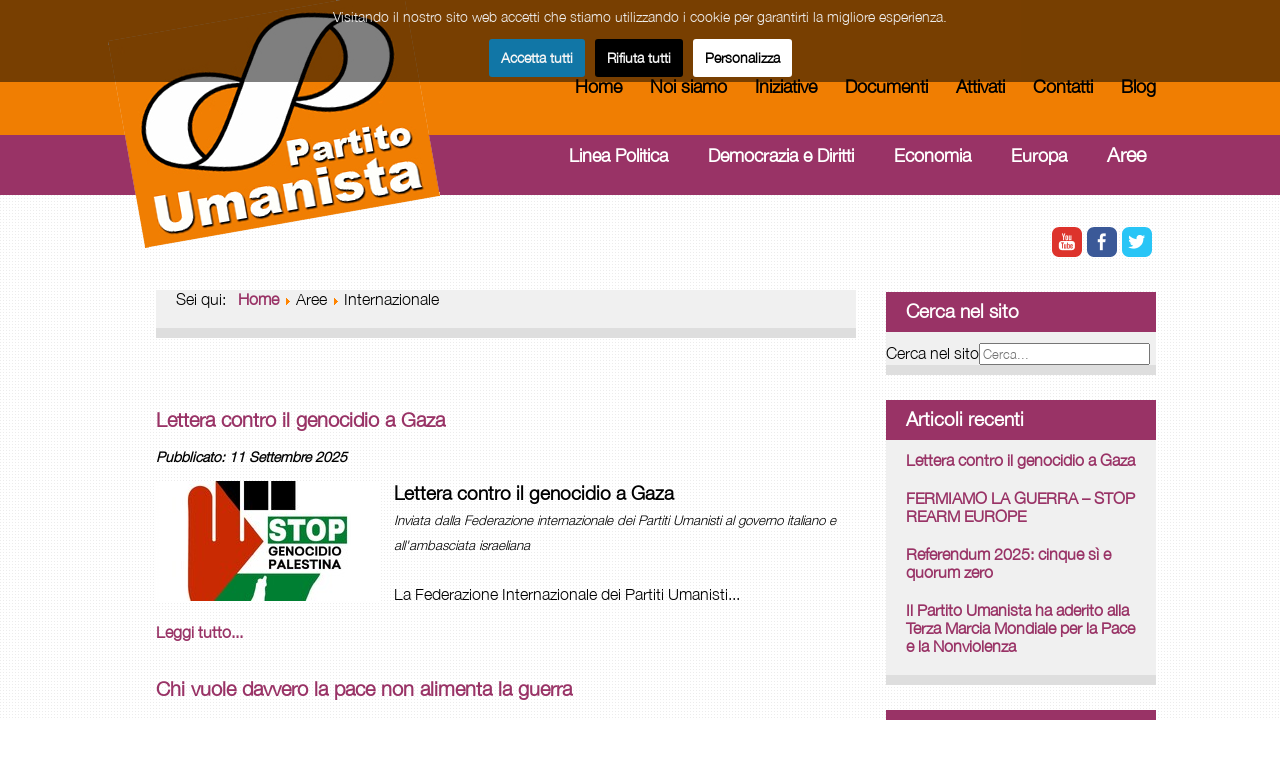

--- FILE ---
content_type: text/html; charset=utf-8
request_url: https://www.partitoumanista.it/aree/internazionale.html
body_size: 8500
content:



<!DOCTYPE html>
<html xml:lang="it-it" lang="it-it" >
<head>
  
  <meta name="viewport" content="width=device-width">
<base href="https://www.partitoumanista.it/aree/internazionale.html" />
	<meta http-equiv="content-type" content="text/html; charset=utf-8" />
	<meta name="keywords" content="Partito Umanista" />
	<meta name="description" content="Sito ufficiale del Partito Umanista - Italia" />
	<meta name="generator" content="Joomla! - Open Source Content Management" />
	<title>Internazionale</title>
	<link href="/aree/internazionale.feed?type=rss" rel="alternate" type="application/rss+xml" title="RSS 2.0" />
	<link href="/aree/internazionale.feed?type=atom" rel="alternate" type="application/atom+xml" title="Atom 1.0" />
	<link href="/templates/partitoumanista/favicon.ico" rel="shortcut icon" type="image/vnd.microsoft.icon" />
	<link href="/plugins/editors/jckeditor/typography/typography2.php" rel="stylesheet" type="text/css" media="null" attribs="[]" />
	<link href="/plugins/system/cookiesck/assets/front.css?ver=3.7.1" rel="stylesheet" type="text/css" />
	<link href="/media/jui/css/chosen.css?b23998c784004f45e4e8fae1c6e16159" rel="stylesheet" type="text/css" />
	<link href="/media/com_finder/css/finder.css?b23998c784004f45e4e8fae1c6e16159" rel="stylesheet" type="text/css" />
	<style type="text/css">
.margin-h-8 {margin:8px;}
			#cookiesck {
				position:fixed;
				left:0;
				right: 0;
				top: 0;
				z-index: 1000000;
				min-height: 30px;
				color: #eeeeee;
				background: rgba(0,0,0,0.5);
				text-align: center;
				font-size: 14px;
				line-height: 14px;
			}
			#cookiesck_text {
				padding: 10px 0;
				display: inline-block;
			}
			#cookiesck_buttons {
				float: right;
			}
			.cookiesck_button,
			#cookiesck_accept,
			#cookiesck_decline,
			#cookiesck_settings,
			#cookiesck_readmore {
				float:left;
				padding:10px;
				margin: 5px;
				border-radius: 3px;
				text-decoration: none;
				cursor: pointer;
				transition: all 0.2s ease;
			}
			#cookiesck_readmore {
				float:right;
			}
			#cookiesck_accept {
				background: #1176a6;
				border: 2px solid #1176a6;
				color: #f5f5f5;
			}
			#cookiesck_accept:hover {
				background: transparent;
				border: 2px solid darkturquoise;
				color: darkturquoise;
			}
			#cookiesck_decline {
				background: #000;
				border: 2px solid #000;
				color: #f5f5f5;
			}
			#cookiesck_decline:hover {
				background: transparent;
				border: 2px solid #fff;
				color: #fff;
			}
			#cookiesck_settings {
				background: #fff;
				border: 2px solid #fff;
				color: #000;
			}
			#cookiesck_settings:hover {
				background: transparent;
				border: 2px solid #fff;
				color: #fff;
			}
			#cookiesck_options {
				display: none;
				width: 30px;
				height: 30px;
				border-radius: 15px;
				box-sizing: border-box;
				position: fixed;
				bottom: 0;
				left: 0;
				margin: 10px;
				border: 1px solid #ccc;
				cursor: pointer;
				background: rgba(255,255,255,1) url(/plugins/system/cookiesck/assets/cookies-icon.svg) center center no-repeat;
				background-size: 80% auto;
				z-index: 1000000;
			}
			#cookiesck_options > .inner {
				display: none;
				width: max-content;
				margin-top: -40px;
				background: rgba(0,0,0,0.7);
				position: absolute;
				font-size: 14px;
				color: #fff;
				padding: 4px 7px;
				border-radius: 3px;
			}
			#cookiesck_options:hover > .inner {
				display: block;
			}
			#cookiesck > div {
				display: flex;
				justify-content: space-around;
				align-items: center;
				flex-direction: column;
			}
			
			
			.cookiesck-iframe-wrap-text {
				position: absolute;
				width: 100%;
				padding: 10px;
				color: #fff;
				top: 50%;
				transform: translate(0,-60%);
				text-align: center;
			}
			.cookiesck-iframe-wrap:hover .cookiesck-iframe-wrap-text {
				color: #333;
			}
			.cookiesck-iframe-wrap-allowed .cookiesck-iframe-wrap-text {
				display: none;
			}

		
	</style>
	<script src="/media/jui/js/jquery.min.js?b23998c784004f45e4e8fae1c6e16159" type="text/javascript"></script>
	<script src="/media/jui/js/jquery-noconflict.js?b23998c784004f45e4e8fae1c6e16159" type="text/javascript"></script>
	<script src="/media/jui/js/jquery-migrate.min.js?b23998c784004f45e4e8fae1c6e16159" type="text/javascript"></script>
	<script src="/media/system/js/caption.js?b23998c784004f45e4e8fae1c6e16159" type="text/javascript"></script>
	<script src="/media/jui/js/bootstrap.min.js?b23998c784004f45e4e8fae1c6e16159" type="text/javascript"></script>
	<script src="/plugins/system/cookiesck/assets/front.js?ver=3.7.1" type="text/javascript"></script>
	<script src="/media/jui/js/chosen.jquery.min.js?b23998c784004f45e4e8fae1c6e16159" type="text/javascript"></script>
	<script src="/media/jui/js/jquery.autocomplete.min.js?b23998c784004f45e4e8fae1c6e16159" type="text/javascript"></script>
	<script src="/plugins/system/cleantalkantispam/js/ct-functions.js?1769644125" type="text/javascript"></script>
	<script type="text/javascript">
jQuery(window).on('load',  function() {
				new JCaption('img.caption');
			});jQuery(function($){ initTooltips(); $("body").on("subform-row-add", initTooltips); function initTooltips (event, container) { container = container || document;$(container).find(".hasTooltip").tooltip({"html": true,"container": "body"});} });
var COOKIESCK = {
	ALLOWED : ["cookiesck","cookiesckiframes","cookiesckuniquekey","jform_captchacookie","1f1412cabcf818dcf9b6a97806bb8b3d"]
	, VALUE : 'no'
	, UNIQUE_KEY : 'es9csrt832vq2ta4nkivkjc5le'
	, LOG : '0'
	, LIST : '{|QQ|Analytics|QQ|:{|QQ|name|QQ|:|QQ|Analytics|QQ|,|QQ|desc|QQ|:|QQ||QQ|,|QQ|platforms|QQ|:{|QQ|Google Analytics|QQ|:{|QQ|name|QQ|:|QQ|Google Analytics|QQ|,|QQ|desc|QQ|:|QQ||QQ|,|QQ|legal|QQ|:0,|QQ|cookies|QQ|:{|QQ|256c18e8-d881-11e9-8a34-2a2ae2dbcce4|QQ|:{|QQ|id|QQ|:|QQ|256c18e8-d881-11e9-8a34-2a2ae2dbcce4|QQ|,|QQ|key|QQ|:|QQ|_ga|QQ|,|QQ|desc|QQ|:|QQ|ID used to identify users|QQ|},|QQ|256c1ae6-d881-11e9-8a34-2a2ae2dbcce4|QQ|:{|QQ|id|QQ|:|QQ|256c1ae6-d881-11e9-8a34-2a2ae2dbcce4|QQ|,|QQ|key|QQ|:|QQ|_gid|QQ|,|QQ|desc|QQ|:|QQ|ID used to identify users for 24 hours after last activity|QQ|}}}}},|QQ|Tracking|QQ|:{|QQ|name|QQ|:|QQ|Tracking|QQ|,|QQ|desc|QQ|:|QQ||QQ|,|QQ|platforms|QQ|:{|QQ|CleanTalk|QQ|:{|QQ|name|QQ|:|QQ|CleanTalk|QQ|,|QQ|desc|QQ|:|QQ|CleanTalk Anti Spam|QQ|,|QQ|legal|QQ|:0,|QQ|cookies|QQ|:{|QQ||QQ|:{|QQ|id|QQ|:|QQ||QQ|,|QQ|key|QQ|:|QQ|apbct_timestamp|QQ|,|QQ|desc|QQ|:|QQ|CleanTalk Spam Protect cookie|QQ|}}}}}}'
	, LIFETIME : '180'
	, DEBUG : '0'
	, TEXT : {
		INFO : 'Visitando il nostro sito web accetti che stiamo utilizzando i cookie per garantirti la migliore esperienza.'
		, ACCEPT_ALL : 'Accetta tutti'
		, ACCEPT_ALL : 'Accetta tutti'
		, DECLINE_ALL : 'Rifiuta tutti'
		, SETTINGS : 'Personalizza'
		, OPTIONS : 'Cookies options'
		, CONFIRM_IFRAMES : 'Please confirm that you want to enable the iframes'
	}
};

if( document.readyState !== "loading" ) {
new Cookiesck({lifetime: "180", layout: "layout1", reload: "0"}); 
} else {
	document.addEventListener("DOMContentLoaded", function () {
		new Cookiesck({lifetime: "180", layout: "layout1", reload: "0"}); 
	});
}
	jQuery(function ($) {
		initChosen();
		$("body").on("subform-row-add", initChosen);

		function initChosen(event, container)
		{
			container = container || document;
			$(container).find(".advancedSelect").chosen({"disable_search_threshold":10,"search_contains":true,"allow_single_deselect":true,"placeholder_text_multiple":"Scrivi o seleziona alcune opzioni","placeholder_text_single":"Seleziona un'opzione","no_results_text":"Nessun risultato"});
		}
	});
	
jQuery(document).ready(function() {
	var value, searchword = jQuery('#mod-finder-searchword107');

		// Get the current value.
		value = searchword.val();

		// If the current value equals the default value, clear it.
		searchword.on('focus', function ()
		{
			var el = jQuery(this);

			if (el.val() === 'Cerca...')
			{
				el.val('');
			}
		});

		// If the current value is empty, set the previous value.
		searchword.on('blur', function ()
		{
			var el = jQuery(this);

			if (!el.val())
			{
				el.val(value);
			}
		});

		jQuery('#mod-finder-searchform107').on('submit', function (e)
		{
			e.stopPropagation();
			var advanced = jQuery('#mod-finder-advanced107');

			// Disable select boxes with no value selected.
			if (advanced.length)
			{
				advanced.find('select').each(function (index, el)
				{
					var el = jQuery(el);

					if (!el.val())
					{
						el.attr('disabled', 'disabled');
					}
				});
			}
		});
	var suggest = jQuery('#mod-finder-searchword107').autocomplete({
		serviceUrl: '/component/finder/?task=suggestions.suggest&amp;format=json&amp;tmpl=component',
		paramName: 'q',
		minChars: 1,
		maxHeight: 400,
		width: 300,
		zIndex: 9999,
		deferRequestBy: 500
	});});
jQuery(document).ready(function() {
	var value, searchword = jQuery('#mod-finder-searchword121');

		// Get the current value.
		value = searchword.val();

		// If the current value equals the default value, clear it.
		searchword.on('focus', function ()
		{
			var el = jQuery(this);

			if (el.val() === 'Cerca...')
			{
				el.val('');
			}
		});

		// If the current value is empty, set the previous value.
		searchword.on('blur', function ()
		{
			var el = jQuery(this);

			if (!el.val())
			{
				el.val(value);
			}
		});

		jQuery('#mod-finder-searchform121').on('submit', function (e)
		{
			e.stopPropagation();
			var advanced = jQuery('#mod-finder-advanced121');

			// Disable select boxes with no value selected.
			if (advanced.length)
			{
				advanced.find('select').each(function (index, el)
				{
					var el = jQuery(el);

					if (!el.val())
					{
						el.attr('disabled', 'disabled');
					}
				});
			}
		});
	var suggest = jQuery('#mod-finder-searchword121').autocomplete({
		serviceUrl: '/component/finder/?task=suggestions.suggest&amp;format=json&amp;tmpl=component',
		paramName: 'q',
		minChars: 1,
		maxHeight: 400,
		width: 300,
		zIndex: 9999,
		deferRequestBy: 500
	});});
				const ctPublicData = {
					typeOfCookie: "simple_cookies"
				}
			var ct_setcookie = 0;
	</script>

  <link rel="stylesheet" href="/templates/partitoumanista/css/reset.css" type="text/css" />

<link rel="stylesheet" href="/templates/partitoumanista/css/template.css" type="text/css" />
   
  <script>
jQuery(document).ready(function(){

regolatoredelmenu();
  
jQuery(window).resize(regolatoredelmenu);
  
  });
function regolatoredelmenu() {
if (jQuery("body").width() > 1031) {
  jQuery("li.deeper ul").hide();
  jQuery("li.deeper").hover(function() {
jQuery("ul", this).show();
}, function() {
jQuery("ul", this).hide();
});

}
  else {  jQuery("li.deeper ul").show();
          jQuery("li.deeper").hover(function() {
            jQuery("ul", this).show();
}, function() {
jQuery("ul", this).show();
});
}
}

</script>
<script>
  (function(i,s,o,g,r,a,m){i['GoogleAnalyticsObject']=r;i[r]=i[r]||function(){
  (i[r].q=i[r].q||[]).push(arguments)},i[r].l=1*new Date();a=s.createElement(o),
  m=s.getElementsByTagName(o)[0];a.async=1;a.src=g;m.parentNode.insertBefore(a,m)
  })(window,document,'script','//www.google-analytics.com/analytics.js','ga');

  ga('create', 'UA-7022742-10', 'partitoumanista.it');
  ga('send', 'pageview');

</script>  

</head>
<body>


<div id="containergenerale">

<div id="containertop">

<div id="menualtoprimario">
		<div class="moduletable">

		
			<ul class="nav menu mod-list">
<li class="item-101 default"><a href="/" >Home</a></li><li class="item-130"><a href="/noi-siamo.html" >Noi siamo</a></li><li class="item-127"><a href="/iniziative.html" >Iniziative</a></li><li class="item-128"><a href="/documenti.html" >Documenti</a></li><li class="item-129"><a href="/iscrizioni.html" >Attivati</a></li><li class="item-131"><a href="/contatti.html" >Contatti</a></li><li class="item-169"><a href="/blog.html" >Blog</a></li></ul>

		</div>

	

</div>
<div id="menualtosecondario">
		<div class="moduletable">

		
			<ul class="nav menu mod-list">
<li class="item-316"><a href="/linea-politica.html" >Linea Politica</a></li><li class="item-133"><a href="/democrazia-e-diritti.html" >Democrazia e Diritti</a></li><li class="item-134"><a href="/economia.html" >Economia</a></li><li class="item-135"><a href="/europa.html" >Europa</a></li><li class="item-132 active deeper parent"><span class="nav-header ">Aree</span>
<ul class="nav-child unstyled small"><li class="item-136"><a href="/aree/salute.html" >Salute</a></li><li class="item-137"><a href="/aree/educazione.html" >Educazione</a></li><li class="item-138"><a href="/aree/lavoro.html" >Lavoro</a></li><li class="item-161"><a href="/aree/pace-e-nonviolenza.html" >Pace e Nonviolenza</a></li><li class="item-187 current active"><a href="/aree/internazionale.html" >Internazionale</a></li></ul></li></ul>

		</div>

	

</div>
  </div>

  

  
  <div id="iscrizionenewsletter">


</div>
  
<div id="menusocial">
		<div class="moduletable">

		
			<ul class="nav menu mod-list">
<li class="item-152"><a href="https://www.youtube.com/user/PartitoUmanista/featured" target="_blank" rel="noopener noreferrer"><img src="/images/youtube30.png" alt="Youtube" /></a></li><li class="item-154"><a href="https://www.facebook.com/pages/Partito-Umanista/97122264493" target="_blank" rel="noopener noreferrer"><img src="/images/facebook30.png" alt="Facebook" /></a></li><li class="item-155"><a href="https://twitter.com/partitoumanista" target="_blank" rel="noopener noreferrer"><img src="/images/twitter30.png" alt="Twitter" /></a></li></ul>

		</div>

	

  





</div>

<div id="containercentrale">

<div id="containercentrosinistro">

  <div id="inevidenza">
		<div class="moduletablepercorso">

		
			<div aria-label="Percorso" role="navigation">
	<ul itemscope itemtype="https://schema.org/BreadcrumbList" class="breadcrumbpercorso">
					<li>
				Sei qui: &#160;
			</li>
		
						<li itemprop="itemListElement" itemscope itemtype="https://schema.org/ListItem">
											<a itemprop="item" href="/" class="pathway"><span itemprop="name">Home</span></a>
					
											<span class="divider">
							<img src="/media/system/images/arrow.png" alt="" />						</span>
										<meta itemprop="position" content="1">
				</li>
							<li itemprop="itemListElement" itemscope itemtype="https://schema.org/ListItem">
											<span itemprop="name">
							Aree						</span>
					
											<span class="divider">
							<img src="/media/system/images/arrow.png" alt="" />						</span>
										<meta itemprop="position" content="2">
				</li>
							<li itemprop="itemListElement" itemscope itemtype="https://schema.org/ListItem" class="active">
					<span itemprop="name">
						Internazionale					</span>
					<meta itemprop="position" content="3">
				</li>
				</ul>
</div>

		</div>

	
</div>
<div id="component">
<div class="blog" itemscope itemtype="https://schema.org/Blog">
	
		
	
	
	
		
	
																	<div class="items-row cols-3 row-0 row-fluid clearfix">
						<div class="span4">
				<div class="item column-1"
					itemprop="blogPost" itemscope itemtype="https://schema.org/BlogPosting">
					
	<div class="page-header">
					<h2 itemprop="name">
									<a href="/aree/internazionale/812-lettera-contro-il-genocidio-a-gaza.html" itemprop="url">
						Lettera contro il genocidio a Gaza					</a>
							</h2>
		
		
		
			</div>



			<dl class="article-info muted">

		
			<dt class="article-info-term">
									Dettagli							</dt>

			
			
			
			
										<dd class="published">
				<span class="icon-calendar" aria-hidden="true"></span>
				<time datetime="2025-09-11T13:24:39+00:00" itemprop="datePublished">
					Pubblicato: 11 Settembre 2025				</time>
			</dd>			
		
					
			
						</dl>

		<div class="pull-left item-image">
			<a href="/aree/internazionale/812-lettera-contro-il-genocidio-a-gaza.html"><img
			 src="/images/cache/5790c33b16b91bc1e39a434c36acc0ee_w223_h120_cp_sc.jpg" alt="" itemprop="thumbnailUrl"/></a>
		</div>



<p class="western" style="line-height: 150%; margin-bottom: 0cm;"><span style="font-family: Helvetica, sans-serif;"><span style="font-size: small;"><span style="font-size: 14pt;"><strong>Lettera contro il genocidio a Gaza</strong></span><em><br />
<span style="font-size: 10pt;">Inviata dalla Federazione internazionale dei Partiti Umanisti al governo italiano e all'ambasciata israeliana</span><br /></em><br />
<span style="font-size: 12pt;">La Federazione Internazionale dei Partiti Umanisti...</span></span></span></p>



	
<p class="readmore">
			<a class="btn" href="/aree/internazionale/812-lettera-contro-il-genocidio-a-gaza.html" itemprop="url" aria-label="Leggi tutto:  Lettera contro il genocidio a Gaza">
			<span class="icon-chevron-right" aria-hidden="true"></span> 
			Leggi tutto...		</a>
	</p>



				</div>
				<!-- end item -->
							</div><!-- end span -->
														<div class="span4">
				<div class="item column-2"
					itemprop="blogPost" itemscope itemtype="https://schema.org/BlogPosting">
					
	<div class="page-header">
					<h2 itemprop="name">
									<a href="/aree/internazionale/802-chi-vuole-davvero-la-pace-non-alimenta-la-guerra.html" itemprop="url">
						Chi vuole davvero la pace non alimenta la guerra					</a>
							</h2>
		
		
		
			</div>



			<dl class="article-info muted">

		
			<dt class="article-info-term">
									Dettagli							</dt>

			
			
			
			
										<dd class="published">
				<span class="icon-calendar" aria-hidden="true"></span>
				<time datetime="2022-03-02T14:26:00+00:00" itemprop="datePublished">
					Pubblicato: 02 Marzo 2022				</time>
			</dd>			
		
					
			
						</dl>

		<div class="pull-left item-image">
			<a href="/aree/internazionale/802-chi-vuole-davvero-la-pace-non-alimenta-la-guerra.html"><img
			 src="/images/cache/732333b75a58a6306e1f160b4fd78e02_w223_h120_cp_sc.jpg" alt="" itemprop="thumbnailUrl"/></a>
		</div>



<p>Qualunque sia l’interpretazione che si dà dei motivi che hanno portato all’esplosione della guerra in Ucraina, una cosa è certa: siamo all’inizio di un conflitto che potrebbe esplodere con la massima...</p>



	
<p class="readmore">
			<a class="btn" href="/aree/internazionale/802-chi-vuole-davvero-la-pace-non-alimenta-la-guerra.html" itemprop="url" aria-label="Leggi tutto:  Chi vuole davvero la pace non alimenta la guerra">
			<span class="icon-chevron-right" aria-hidden="true"></span> 
			Leggi tutto...		</a>
	</p>



				</div>
				<!-- end item -->
							</div><!-- end span -->
														<div class="span4">
				<div class="item column-3"
					itemprop="blogPost" itemscope itemtype="https://schema.org/BlogPosting">
					
	<div class="page-header">
					<h2 itemprop="name">
									<a href="/aree/internazionale/797-il-nuovo-umanesimo-e-universalista.html" itemprop="url">
						Il nuovo umanesimo è universalista					</a>
							</h2>
		
		
		
			</div>



			<dl class="article-info muted">

		
			<dt class="article-info-term">
									Dettagli							</dt>

			
			
			
			
										<dd class="published">
				<span class="icon-calendar" aria-hidden="true"></span>
				<time datetime="2021-05-04T14:27:25+00:00" itemprop="datePublished">
					Pubblicato: 04 Maggio 2021				</time>
			</dd>			
		
					
			
						</dl>

		<div class="pull-left item-image">
			<a href="/aree/internazionale/797-il-nuovo-umanesimo-e-universalista.html"><img
			 src="/images/cache/31881581d1811017ecd62065bd6b26e0_w223_h120_cp_sc.jpg" alt="" itemprop="thumbnailUrl"/></a>
		</div>



<p><span style="font-family: Arial, serif;"><span style="font-size: medium;"><span lang="es-CR" xml:lang="es-CR"><b>Verso un nuovo paradigma di cooperazione, solidarietà e reciprocità</b></span></span></span></p>
<p class="western" style="margin-bottom: 0.28cm; line-height: 108%;" align="justify">&nbsp;<span style="font-family: Arial, serif;"><span lang="es-CR" xml:lang="es-CR">Oggi, martedì 4 maggio</span></span> <span style="font-family: Arial, serif;"><span lang="es-CR" xml:lang="es-CR">2021</span></span><span style="font-family: Arial, serif;"><span lang="es-CR" xml:lang="es-CR">, è il 52° anniversario del primo discorso pubblico di Silo, filosofo e principale ideologo del Nuovo...</span></span></p>



	
<p class="readmore">
			<a class="btn" href="/aree/internazionale/797-il-nuovo-umanesimo-e-universalista.html" itemprop="url" aria-label="Leggi tutto:  Il nuovo umanesimo è universalista">
			<span class="icon-chevron-right" aria-hidden="true"></span> 
			Leggi tutto...		</a>
	</p>



				</div>
				<!-- end item -->
							</div><!-- end span -->
							</div><!-- end row -->
																			<div class="items-row cols-3 row-1 row-fluid clearfix">
						<div class="span4">
				<div class="item column-1"
					itemprop="blogPost" itemscope itemtype="https://schema.org/BlogPosting">
					
	<div class="page-header">
					<h2 itemprop="name">
									<a href="/aree/internazionale/777-fermiamo-la-guerra.html" itemprop="url">
						Fermiamo la guerra					</a>
							</h2>
		
		
		
			</div>



			<dl class="article-info muted">

		
			<dt class="article-info-term">
									Dettagli							</dt>

			
			
			
			
										<dd class="published">
				<span class="icon-calendar" aria-hidden="true"></span>
				<time datetime="2020-01-08T17:34:34+00:00" itemprop="datePublished">
					Pubblicato: 08 Gennaio 2020				</time>
			</dd>			
		
					
			
						</dl>

		<div class="pull-left item-image">
			<a href="/aree/internazionale/777-fermiamo-la-guerra.html"><img
			 src="/images/cache/15649ec0a73cd1d98b3aa3747599a217_w223_h120_cp_sc.jpg" alt="" itemprop="thumbnailUrl"/></a>
		</div>



I tamburi di guerra cominciano di nuovo a rullare, a causa dello sciagurato atto di aggressione all'Iran da parte degli USA.<br />
<strong>Come Umanisti ci sentiamo in dovere di ricordare che cosa sia la...</strong>


	
<p class="readmore">
			<a class="btn" href="/aree/internazionale/777-fermiamo-la-guerra.html" itemprop="url" aria-label="Leggi tutto:  Fermiamo la guerra">
			<span class="icon-chevron-right" aria-hidden="true"></span> 
			Leggi tutto...		</a>
	</p>



				</div>
				<!-- end item -->
							</div><!-- end span -->
														<div class="span4">
				<div class="item column-2"
					itemprop="blogPost" itemscope itemtype="https://schema.org/BlogPosting">
					
	<div class="page-header">
					<h2 itemprop="name">
									<a href="/aree/internazionale/774-il-partito-umanista-condanna-il-colpo-di-stato-perpetrato-in-bolivia-contro-il-legittimo-governo-di-evo-morales.html" itemprop="url">
						Il partito Umanista condanna il colpo di stato perpetrato in Bolivia contro il legittimo governo di Evo Morales					</a>
							</h2>
		
		
		
			</div>



			<dl class="article-info muted">

		
			<dt class="article-info-term">
									Dettagli							</dt>

			
			
			
			
										<dd class="published">
				<span class="icon-calendar" aria-hidden="true"></span>
				<time datetime="2019-11-15T00:25:50+00:00" itemprop="datePublished">
					Pubblicato: 15 Novembre 2019				</time>
			</dd>			
		
					
			
						</dl>

		<div class="pull-left item-image">
			<a href="/aree/internazionale/774-il-partito-umanista-condanna-il-colpo-di-stato-perpetrato-in-bolivia-contro-il-legittimo-governo-di-evo-morales.html"><img
			 src="/images/cache/4e01fc764481865489416dfa28165a88_w223_h120_cp_sc.jpg" alt="" itemprop="thumbnailUrl"/></a>
		</div>



Di fronte alla grave situazione che in Bolivia ha portato alle dimissioni del presidente Morales e alla sua uscita dal Paese sotto minaccia di morte, esprimiamo il rifiuto e la condanna del colpo di...


	
<p class="readmore">
			<a class="btn" href="/aree/internazionale/774-il-partito-umanista-condanna-il-colpo-di-stato-perpetrato-in-bolivia-contro-il-legittimo-governo-di-evo-morales.html" itemprop="url" aria-label="Leggi tutto:  Il partito Umanista condanna il colpo di stato perpetrato in Bolivia contro il legittimo governo di Evo Morales">
			<span class="icon-chevron-right" aria-hidden="true"></span> 
			Leggi tutto...		</a>
	</p>



				</div>
				<!-- end item -->
							</div><!-- end span -->
														<div class="span4">
				<div class="item column-3"
					itemprop="blogPost" itemscope itemtype="https://schema.org/BlogPosting">
					
	<div class="page-header">
					<h2 itemprop="name">
									<a href="/aree/internazionale/749-prima-le-persone.html" itemprop="url">
						Prima le persone					</a>
							</h2>
		
		
		
			</div>



			<dl class="article-info muted">

		
			<dt class="article-info-term">
									Dettagli							</dt>

			
			
			
			
										<dd class="published">
				<span class="icon-calendar" aria-hidden="true"></span>
				<time datetime="2018-07-04T00:21:15+00:00" itemprop="datePublished">
					Pubblicato: 04 Luglio 2018				</time>
			</dd>			
		
					
			
						</dl>

		<div class="pull-left item-image">
			<a href="/aree/internazionale/749-prima-le-persone.html"><img
			 src="/images/cache/20bf595bf439c51cf4e3aa0ec8ee64e3_w223_h120_cp_sc.jpg" alt="" itemprop="thumbnailUrl"/></a>
		</div>



<div>Ancora naufragi al largo della Libia, ancora mancato intervento da parte dei soccorsi. Le stragi di questi giorni si sarebbero potute evitare, ma la UE sta a guardare, mentre Italia e Malta...</div>



	
<p class="readmore">
			<a class="btn" href="/aree/internazionale/749-prima-le-persone.html" itemprop="url" aria-label="Leggi tutto:  Prima le persone">
			<span class="icon-chevron-right" aria-hidden="true"></span> 
			Leggi tutto...		</a>
	</p>



				</div>
				<!-- end item -->
							</div><!-- end span -->
							</div><!-- end row -->
						
			<div class="items-more">
			
<ol class="nav nav-tabs nav-stacked">
			<li>
			<a href="/aree/internazionale/733-appello-per-la-ratifica-del-trattato-sulla-proibizione-delle-armi-nucleari.html">
				 Appello per la ratifica del Trattato sulla proibizione delle armi nucleari</a>
		</li>
			<li>
			<a href="/aree/internazionale/731-cile-il-cambiamento-e-arrivato-per-rimanere-la-chiave-e-lumanesimo-e-la-nonviolenza.html">
				Cile, il cambiamento è arrivato per rimanere: la chiave è l’umanesimo e la nonviolenza</a>
		</li>
			<li>
			<a href="/aree/internazionale/730-cile-2017-gli-umanisti-tornano-in-parlamento-con-vari-deputati.html">
				Cile 2017: gli Umanisti tornano in Parlamento con vari deputati</a>
		</li>
			<li>
			<a href="/aree/internazionale/728-tomas-hirsch-il-cambiamento-non-si-puo-costruire-da-soli.html">
				Tomás Hirsch: “Il cambiamento non si può costruire da soli”</a>
		</li>
	</ol>
		</div>
	
				<div class="pagination">
							<p class="counter pull-right"> Pagina 1 di 6 </p>
						<ul>
	<li class="pagination-start"><span class="pagenav">Inizio</span></li>
	<li class="pagination-prev"><span class="pagenav">Indietro</span></li>
			<li><span class="pagenav">1</span></li>			<li><a href="/aree/internazionale.html?start=6" class="pagenav">2</a></li>			<li><a href="/aree/internazionale.html?start=12" class="pagenav">3</a></li>			<li><a href="/aree/internazionale.html?start=18" class="pagenav">4</a></li>			<li><a href="/aree/internazionale.html?start=24" class="pagenav">5</a></li>			<li><a href="/aree/internazionale.html?start=30" class="pagenav">6</a></li>		<li class="pagination-next"><a title="Avanti" href="/aree/internazionale.html?start=6" class="hasTooltip pagenav">Avanti</a></li>
	<li class="pagination-end"><a title="Fine" href="/aree/internazionale.html?start=30" class="hasTooltip pagenav">Fine</a></li>
</ul>
 </div>
	</div>
</div>
  
    </div>

    <div id="containercentrodestro">


      
<div class="rightside">
		<div class="moduletable">

					<h3>Cerca nel sito</h3>
		
			
<div class="finder">
	<form id="mod-finder-searchform121" action="/component/finder/search.html" method="get" class="form-search" role="search">
		<label for="mod-finder-searchword121" class="element-invisible finder">Cerca nel sito</label><input type="text" name="q" id="mod-finder-searchword121" class="search-query input-medium" size="25" value="" placeholder="Cerca..."/>
						<input type="hidden" name="Itemid" value="187" />	</form>
</div>

		</div>

	
</div>      
<div class="rightside">
		<div class="moduletable">

					<h3>Articoli recenti</h3>
		
			<ul class="latestnews mod-list">
	<li itemscope itemtype="https://schema.org/Article">
		<a href="/aree/internazionale/812-lettera-contro-il-genocidio-a-gaza.html" itemprop="url">
			<span itemprop="name">
				Lettera contro il genocidio a Gaza			</span>
		</a>
	</li>
	<li itemscope itemtype="https://schema.org/Article">
		<a href="/iniziative/811-fermiamo-la-guerra-stop-rearm-europe.html" itemprop="url">
			<span itemprop="name">
				FERMIAMO LA GUERRA – STOP REARM EUROPE			</span>
		</a>
	</li>
	<li itemscope itemtype="https://schema.org/Article">
		<a href="/democrazia-e-diritti/810-referendum-2025-cinque-si-e-quorum-zero-html.html" itemprop="url">
			<span itemprop="name">
				Referendum 2025: cinque sì e quorum zero			</span>
		</a>
	</li>
	<li itemscope itemtype="https://schema.org/Article">
		<a href="/iniziative/809-il-partito-umanista-ha-aderito-alla-terza-marcia-mondiale-per-la-pace-e-la-nonviolenza.html" itemprop="url">
			<span itemprop="name">
				Il Partito Umanista ha aderito alla Terza Marcia Mondiale per la Pace e la Nonviolenza			</span>
		</a>
	</li>
</ul>

		</div>

	
</div>
<div class="rightside">
		<div class="moduletable">

					<h3>Iniziative e Campagne</h3>
		
			<ul class="latestnews mod-list">
	<li itemscope itemtype="https://schema.org/Article">
		<a href="/iniziative/811-fermiamo-la-guerra-stop-rearm-europe.html" itemprop="url">
			<span itemprop="name">
				FERMIAMO LA GUERRA – STOP REARM EUROPE			</span>
		</a>
	</li>
	<li itemscope itemtype="https://schema.org/Article">
		<a href="/iniziative/809-il-partito-umanista-ha-aderito-alla-terza-marcia-mondiale-per-la-pace-e-la-nonviolenza.html" itemprop="url">
			<span itemprop="name">
				Il Partito Umanista ha aderito alla Terza Marcia Mondiale per la Pace e la Nonviolenza			</span>
		</a>
	</li>
	<li itemscope itemtype="https://schema.org/Article">
		<a href="/iniziative/808-campagna-iscrizioni-2024-sino-al-2-giugno.html" itemprop="url">
			<span itemprop="name">
				Campagna Iscrizioni 2024 - sino al 2 Giugno			</span>
		</a>
	</li>
	<li itemscope itemtype="https://schema.org/Article">
		<a href="/iniziative/807-workshop-liberazione-25-maggio-2024-a-milano.html" itemprop="url">
			<span itemprop="name">
				Workshop Liberazione 25 Maggio 2024 a Milano			</span>
		</a>
	</li>
</ul>

		</div>

	
</div>
<div class="rightside">

</div>
<div class="rightside">
		<div class="moduletable">

					<h3>Tags | Parole chiave</h3>
		
			<div class="tagspopular tagscloud">
		<span class="tag">
			<a class="tag-name" style="font-size: 1em" href="/component/tags/tag/libra.html">
				Libra</a>
					</span>
			<span class="tag">
			<a class="tag-name" style="font-size: 1em" href="/component/tags/tag/fiscal-compact.html">
				fiscal compact</a>
					</span>
			<span class="tag">
			<a class="tag-name" style="font-size: 2em" href="/component/tags/tag/guerra.html">
				guerra</a>
					</span>
			<span class="tag">
			<a class="tag-name" style="font-size: 1.0434782608696em" href="/component/tags/tag/italia.html">
				italia</a>
					</span>
			<span class="tag">
			<a class="tag-name" style="font-size: 1.0434782608696em" href="/component/tags/tag/palestina.html">
				palestina</a>
					</span>
			<span class="tag">
			<a class="tag-name" style="font-size: 1em" href="/component/tags/tag/nazioniunite.html">
				nazioniunite</a>
					</span>
			<span class="tag">
			<a class="tag-name" style="font-size: 1em" href="/component/tags/tag/islam.html">
				islam</a>
					</span>
			<span class="tag">
			<a class="tag-name" style="font-size: 1em" href="/component/tags/tag/salvini.html">
				salvini</a>
					</span>
			<span class="tag">
			<a class="tag-name" style="font-size: 1.2608695652174em" href="/component/tags/tag/giurisprudenza.html">
				giurisprudenza</a>
					</span>
			<span class="tag">
			<a class="tag-name" style="font-size: 1em" href="/component/tags/tag/marcia.html">
				marcia</a>
					</span>
			<span class="tag">
			<a class="tag-name" style="font-size: 1.5217391304348em" href="/component/tags/tag/immigrazione.html">
				immigrazione</a>
					</span>
			<span class="tag">
			<a class="tag-name" style="font-size: 1em" href="/component/tags/tag/colao.html">
				Colao</a>
					</span>
			<span class="tag">
			<a class="tag-name" style="font-size: 1em" href="/component/tags/tag/giovani.html">
				giovani</a>
					</span>
			<span class="tag">
			<a class="tag-name" style="font-size: 1.2173913043478em" href="/component/tags/tag/costituzione.html">
				costituzione</a>
					</span>
	</div>

		</div>

	
</div>


  
</div>

  <div id="tornasu">
  
          <a href="#top" id="back-top">
					Torna su
				</a>
  
  </div>



</div>


  
  
<div id="containerfooter">


  
<div id="menufooter">
		<div class="moduletable">

		
			<ul class="nav menu mod-list">
<li class="item-139"><a href="http://www.internationalhumanistparty.org" target="_blank" rel="noopener noreferrer">International web site</a></li><li class="item-140"><a href="http://www.internationalhumanistparty.org/it/forums/countries/italy" target="_blank" rel="noopener noreferrer">Forum iscritti</a></li><li class="item-141"><a href="/privacy-legal-credits.html" >Legal - Credits</a></li><li class="item-180"><a href="/proposte-tematiche.html" >Proposte Tematiche</a></li><li class="item-243"><a href="/informativa-cookies.html" >Cookies</a></li><li class="item-297"><a href="/informativa-privacy.html" >Informativa Privacy</a></li></ul>

		</div>

	
</div>
<div id="cercafooter">
		<div class="moduletable">

		
			
<div class="finder">
	<form id="mod-finder-searchform107" action="/component/finder/search.html" method="get" class="form-search" role="search">
		<label for="mod-finder-searchword107" class="finder">Cerca nel sito</label><input type="text" name="q" id="mod-finder-searchword107" class="search-query input-medium" size="25" value="" placeholder="Cerca..."/>
						<input type="hidden" name="Itemid" value="187" />	</form>
</div>

		</div>

	
</div>
<div id="infovariefooter">
		<div class="moduletable">

		
			

<div class="custom"  >
	<span style="font-size:12px;"><em>Partito Umanista Italia <strong>&copy; </strong>2005 - 2019</em></span></div>

		</div>

	
</div>

</div>

</div>


<div id="cookiesck_interface"><div class="cookiesck-main"><div class="cookiesck-main-title">Preferenze utente dei Cookie</div><div class="cookiesck-main-desc">Utilizziamo i cookie per garantirti la migliore esperienza sul nostro sito web. Se rifiuti l'uso dei cookie, questo sito web potrebbe non funzionare come previsto.</div><div class="cookiesck-main-buttons"><div class="cookiesck-accept cookiesck_button" role="button" tabindex="0">Accetta tutti</div><div class="cookiesck-decline cookiesck_button" role="button" tabindex="0">Rifiuta tutti</div><a class="cookiesck_button" href="/informativa-privacy.html"  target="" id="cookiesck_readmore">Approfondisci...</a></div><div class="cookiesck-category" data-category="analytics"><div class="cookiesck-category-name">Analytics</div><div class="cookiesck-category-desc">Strumenti utilizzati per analizzare i dati per misurare l'efficacia di un sito web e per capire come funziona.</div><div class="cookiesck-platform" data-platform="Google Analytics" ><div class="cookiesck-platform-name">Google Analytics</div><div class="cookiesck-platform-desc"></div><div  class="cookiesck-accept cookiesck_button" role="button" tabindex="0" aria-label="Accept : Google Analytics">Accept</div><div  class="cookiesck-decline cookiesck_button" role="button" tabindex="0" aria-label="Decline : Google Analytics">Decline</div></div></div><div class="cookiesck-category" data-category="tracking"><div class="cookiesck-category-name">Tracking</div><div class="cookiesck-category-desc"></div><div class="cookiesck-platform" data-platform="CleanTalk" ><div class="cookiesck-platform-name">CleanTalk</div><div class="cookiesck-platform-desc">CleanTalk Anti Spam</div><div  class="cookiesck-accept cookiesck_button" role="button" tabindex="0" aria-label="Accept : CleanTalk">Accept</div><div  class="cookiesck-decline cookiesck_button" role="button" tabindex="0" aria-label="Decline : CleanTalk">Decline</div></div></div><div class="cookiesck-main-close" role="button" tabindex="0">Save</div></div></div></body>
</html>